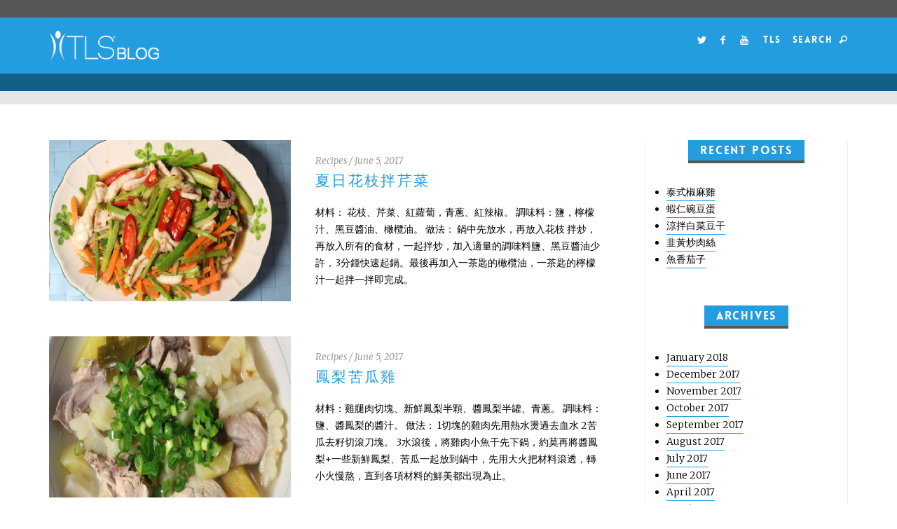

--- FILE ---
content_type: text/html; charset=UTF-8
request_url: https://twblog.tlsslim.com/2017/06/
body_size: 27361
content:
<!DOCTYPE html>
<html lang="en-US" prefix="og: http://ogp.me/ns#">
<head>
	<meta http-equiv="Content-Type" content="text/html;charset=UTF-8">   
	<meta name="description" content="Weight Loss Solution">
	<meta name="viewport" content="width=device-width, initial-scale=1.0, user-scalable=no">
		<title>June 2017 - TLSSlim</title>

<!-- This site is optimized with the Yoast SEO plugin v7.0.1 - https://yoast.com/wordpress/plugins/seo/ -->
<meta name="robots" content="noindex,follow"/>
<meta property="og:locale" content="en_US" />
<meta property="og:type" content="object" />
<meta property="og:title" content="June 2017 - TLSSlim" />
<meta property="og:url" content="https://twblog.tlsslim.com/2017/06/" />
<meta property="og:site_name" content="TLSSlim" />
<meta name="twitter:card" content="summary" />
<meta name="twitter:title" content="June 2017 - TLSSlim" />
<!-- / Yoast SEO plugin. -->

<link rel='dns-prefetch' href='//fonts.googleapis.com' />
<link rel='dns-prefetch' href='//s.w.org' />
<link rel="alternate" type="application/rss+xml" title="TLSSlim &raquo; Feed" href="https://twblog.tlsslim.com/feed/" />
<link rel="alternate" type="application/rss+xml" title="TLSSlim &raquo; Comments Feed" href="https://twblog.tlsslim.com/comments/feed/" />
		<script type="text/javascript">
			window._wpemojiSettings = {"baseUrl":"https:\/\/s.w.org\/images\/core\/emoji\/11\/72x72\/","ext":".png","svgUrl":"https:\/\/s.w.org\/images\/core\/emoji\/11\/svg\/","svgExt":".svg","source":{"concatemoji":"https:\/\/twblog.tlsslim.com\/wp-includes\/js\/wp-emoji-release.min.js?ver=4.9.26"}};
			!function(e,a,t){var n,r,o,i=a.createElement("canvas"),p=i.getContext&&i.getContext("2d");function s(e,t){var a=String.fromCharCode;p.clearRect(0,0,i.width,i.height),p.fillText(a.apply(this,e),0,0);e=i.toDataURL();return p.clearRect(0,0,i.width,i.height),p.fillText(a.apply(this,t),0,0),e===i.toDataURL()}function c(e){var t=a.createElement("script");t.src=e,t.defer=t.type="text/javascript",a.getElementsByTagName("head")[0].appendChild(t)}for(o=Array("flag","emoji"),t.supports={everything:!0,everythingExceptFlag:!0},r=0;r<o.length;r++)t.supports[o[r]]=function(e){if(!p||!p.fillText)return!1;switch(p.textBaseline="top",p.font="600 32px Arial",e){case"flag":return s([55356,56826,55356,56819],[55356,56826,8203,55356,56819])?!1:!s([55356,57332,56128,56423,56128,56418,56128,56421,56128,56430,56128,56423,56128,56447],[55356,57332,8203,56128,56423,8203,56128,56418,8203,56128,56421,8203,56128,56430,8203,56128,56423,8203,56128,56447]);case"emoji":return!s([55358,56760,9792,65039],[55358,56760,8203,9792,65039])}return!1}(o[r]),t.supports.everything=t.supports.everything&&t.supports[o[r]],"flag"!==o[r]&&(t.supports.everythingExceptFlag=t.supports.everythingExceptFlag&&t.supports[o[r]]);t.supports.everythingExceptFlag=t.supports.everythingExceptFlag&&!t.supports.flag,t.DOMReady=!1,t.readyCallback=function(){t.DOMReady=!0},t.supports.everything||(n=function(){t.readyCallback()},a.addEventListener?(a.addEventListener("DOMContentLoaded",n,!1),e.addEventListener("load",n,!1)):(e.attachEvent("onload",n),a.attachEvent("onreadystatechange",function(){"complete"===a.readyState&&t.readyCallback()})),(n=t.source||{}).concatemoji?c(n.concatemoji):n.wpemoji&&n.twemoji&&(c(n.twemoji),c(n.wpemoji)))}(window,document,window._wpemojiSettings);
		</script>
		<style type="text/css">
img.wp-smiley,
img.emoji {
	display: inline !important;
	border: none !important;
	box-shadow: none !important;
	height: 1em !important;
	width: 1em !important;
	margin: 0 .07em !important;
	vertical-align: -0.1em !important;
	background: none !important;
	padding: 0 !important;
}
</style>
<link rel='stylesheet' id='newstandard-fonts-css'  href='//fonts.googleapis.com/css?family=Six+Caps%7CMerriweather%3A400%2C400italic%2C300%2C300italic%2C700%2C700italic&#038;ver=1.0.0' type='text/css' media='all' />
<link rel='stylesheet' id='reset-css'  href='https://twblog.tlsslim.com/wp-content/themes/new-standard/css/reset.css?ver=all' type='text/css' media='all' />
<link rel='stylesheet' id='icons-css'  href='https://twblog.tlsslim.com/wp-content/themes/new-standard/css/standard-icons.css?ver=all' type='text/css' media='all' />
<link rel='stylesheet' id='default-css'  href='https://twblog.tlsslim.com/wp-content/themes/new-standard/style.css?ver=all' type='text/css' media='all' />
<script type='text/javascript' src='https://twblog.tlsslim.com/wp-includes/js/jquery/jquery.js?ver=1.12.4'></script>
<script type='text/javascript' src='https://twblog.tlsslim.com/wp-includes/js/jquery/jquery-migrate.min.js?ver=1.4.1'></script>
<script type='text/javascript' src='https://twblog.tlsslim.com/wp-content/themes/new-standard/js/jquery.fitvids.js?ver=4.9.26'></script>
<script type='text/javascript' src='https://twblog.tlsslim.com/wp-content/themes/new-standard/js/jquery.flexslider-min.js?ver=4.9.26'></script>
<link rel='https://api.w.org/' href='https://twblog.tlsslim.com/wp-json/' />
<link rel="EditURI" type="application/rsd+xml" title="RSD" href="https://twblog.tlsslim.com/xmlrpc.php?rsd" />
<link rel="wlwmanifest" type="application/wlwmanifest+xml" href="https://twblog.tlsslim.com/wp-includes/wlwmanifest.xml" /> 
<meta name="generator" content="WordPress 4.9.26" />
    <style type="text/css">

    	    	#slider {
    		margin-bottom: 70px;
    	}
    	@media screen and (max-width: 440px) {
    		#slider {
    			margin-bottom: 35px;
    		}
    	}
    	
    	
		
		a {
			color: 	#239ddf;
		}

		.required {
			color: #239ddf;
		}

		#content .entry abbr[title],
		#content .entry abbr[data-original-title] {
		  border-bottom-color: #239ddf;
		}

		.sidebar .tweets .meta a:hover {
		    color: #239ddf;
		}

		#footer .social a:hover {
			color: #239ddf;
		}

		.category-headline .category-hashtag {
    		color: #239ddf;
		}

		.more-link .more_divider {
			border-bottom-color:	#239ddf; 
		}

		#content .post .entry input[type=submit] {
			border-bottom-color:	#239ddf; 
		}

		#content .post .entry a {
			border-bottom-color:	#239ddf;
		}

		#content .post .post-meta a:hover {
			color: 	#239ddf;
		}

		#content .meta-wrap a:hover {
			color: 	#239ddf !important;
		}

		#content .post .meta-wrap .facebook-share:hover {
		    color: 	#239ddf;
		}

		.sidebar .post a {
			border-bottom-color:	#239ddf;
		}

		.sidebar input[type=submit] {
			border-bottom-color: #239ddf; 
		}

		.sidebar .social-icon:hover a {
			color: 	#239ddf; 
		}

		#content .post .entry .contact input[type=submit] {
			border-bottom-color: #239ddf;
		}

		#respond #submit {
			border-bottom-color: #239ddf;
		}

		#respond #submit:hover {
			color: 	#239ddf;
		}

		
					#content .sidebar .post .post-title h3.title {
				background-color: #239ddf;
			}
		
		.part .cover .overlay {
			opacity:  !important;
		}

		#slider .slide-overlay {
			opacity:  !important;
		}

		#header h1 a {
			color: #19739b !important;
		}

		::selection {
			background: #239ddf !important;
			color: #585555 !important;
		}
		
		::-moz-selection {
			background:  #239ddf !important;
			color: #585555 !important;
		}

		#header {
 width: 100%;
 height: 130px;
 position: relative;
 padding: 0 0 15px;
 background: #239ddf;
 /*margin-bottom: 30px;*/
 border-top: 25px solid #585555;
 border-bottom: 25px solid #145f88;
 box-shadow: 0 8px 0px 11px #e6e6e6;
}
#header h1{
 text-align: left;
 padding: 0;
 position: absolute;
 top: -9px;
 width: initial;
 z-index: 22;
}
#header h1 a{
   position: relative;
}
#header h1 a img {
 max-width: 204px;
 vertical-align: middle;
}
#header h1 a span{
    position: absolute;
    color: #fff;
    font-size: 20%;
    bottom: -16%;
    right: -1%;
    font-family: arial;
}
#header .header-menu li.menu-social .social-icon:hover a{
 color: #fff;
}
#header .header-menu li:hover,
#header .header-menu li:hover a{
 color: #fff;
}
#content .sidebar .post .post-title h3.title{
 color: #fff;
 border-bottom: 4px solid #585555;
}
#header .header-menu a, #header .header-menu, #header .header-menu li.menu-social:hover, #header .header-menu li.menu-social:hover a{
 color: #fff;
}
#content{
 padding-top: 70px;
}
.sidebar{
 border-left: 1px solid #efefef;
 border-bottom: 1px solid #efefef;
 border-right: 1px solid #efefef;
}
#respond #submit{
 padding: 10px;
 float: right;
 background: #145f88;
 color: #fff;
}
#respond #submit:hover {
 background: #0d405c;
 color: #fff;
 -webkit-transition: all 0.3s ease-in-out;
 transition: all 0.3s ease-in-out;
}
#header .sticky-liner.active{
 background-color: #239ddf;
}
#search-wrapper{
 background-color: #585555;
}
#header h1::before{
display: none;
}
#header .header-menu .mobile{
display: none;
}
#slider .slide-cover{
 background-color: #585555;
}
#slider .slide-overlay {
 opacity: 0 !important;
}
#content .meta-wrap a {
    color: #585555 !important;
}
#content .post .meta-wrap .facebook-share {
 color: #585555;
}
#pagination a{
 color: #585555;
}
@media only screen and (max-device-width: 780px) {
#header h1 a img {
    max-width: 150px;
}
#header h1{
 top: 0;
 width: initial;
}
#header h1 a {
    top: 0;
}
}
	</style>
</head>
<body class="archive date"> 
	<div id="fb-root"></div>
	<script>
	(function(d, s, id) {
	  var js, fjs = d.getElementsByTagName(s)[0];
	  if (d.getElementById(id)) return;
	  js = d.createElement(s); js.id = id;
	  js.src = "//connect.facebook.net/en_US/sdk.js#xfbml=1&version=v2.4";
	  fjs.parentNode.insertBefore(js, fjs);
	}(document, 'script', 'facebook-jssdk'));
	</script>
	<div id="search-wrapper">
		<div id="search">
			<form role="search" method="get" class="search-form" action="https://twblog.tlsslim.com/">
	<div class="liner">
		<input id="searchform" type="text" class="search-field" placeholder="Enter your search here." value="" name="s" title="Search" />
		<input type="submit" class="search-submit" value="Search" />
	</div>
</form>
					<div class="search-close close">
			</div>
		</div>
	</div>
	<div id="header">
				<div class="sticky-liner">
			<div class="header-menu liner">
				<div class="left desktop">
									</div>
				<div class="left mobile mobile-menu-selector">
					<i class="icon-menu-1"></i> Menu				</div>
				<ul class="right">
					<li class="menu-social">
						<div class="social-icon">
	<a href="https://twitter.com/tlsweightloss">
		<i class="icon-twitter">
		</i>
	</a>
</div>
<div class="social-icon">
	<a href="https://www.facebook.com/TLSWeightLoss/">
		<i class="icon-facebook">
		</i>
	</a>
</div>















<div class="social-icon">
	<a href="https://www.youtube.com/channel/UCW1eYF7lwbAM9uCtu4bmUOg">
		<i class="icon-youtube">
		</i>
	</a>
</div>





					</li>
					<li>
						<a href="https://www.tlsslim.com/">TLS</a>
					</li>
					<li class="menu-search search-activate">
						Search <i class="icon-search"></i>
					</li>
				</ul>
			</div>
		</div>
				<div class="liner">	
			<div class="header-menu">
				<div class="left desktop">
									</div>
				<div class="left mobile mobile-menu-selector">
					<i class="icon-menu"></i>				</div>
				<ul class="right">
					<li class="menu-social">
						<div class="social-icon">
	<a href="https://twitter.com/tlsweightloss">
		<i class="icon-twitter">
		</i>
	</a>
</div>
<div class="social-icon">
	<a href="https://www.facebook.com/TLSWeightLoss/">
		<i class="icon-facebook">
		</i>
	</a>
</div>















<div class="social-icon">
	<a href="https://www.youtube.com/channel/UCW1eYF7lwbAM9uCtu4bmUOg">
		<i class="icon-youtube">
		</i>
	</a>
</div>





					</li>
					<li>
						<a href="https://www.tlsslim.com/">TLS</a>
					</li>
					<li class="menu-search search-activate">
						Search <i class="icon-search"></i>
					</li>
				</ul>
			</div>
			<h1 class="blog title">
				<a href="https://twblog.tlsslim.com/">
											<img src="https://twblog.tlsslim.com/wp-content/uploads/2018/07/tls-blog-ssl-logo.png" class="header-logo"  >
											<!--<span>blog</span>-->
				</a>
			</h1>
		</div>
		<div class="mobile-menu">
			<div class="menu"><ul>
<li class="page_item page-item-2369"><a href="https://twblog.tlsslim.com/privacy-policy/">Privacy Policy</a></li>
<li class="page_item page-item-2367"><a href="https://twblog.tlsslim.com/terms-of-use/">Terms of Use</a></li>
</ul></div>
			<div class="mobile-menu-close close">
			</div>
		</div>
	</div>
<div id="content" class="sidebar-enabled"> <!-- Begin Content -->
<div class="liner"> <!-- Begin Liner -->
	<div id="posts"> <!-- Begin Posts -->
			<div class="container content clearfix permalink">
			<div class="permalink-inside">
				<div id="post-2594" class="list-post standard-post post post-2594 type-post status-publish format-standard has-post-thumbnail hentry category-recipes">
		<div class="feature">
		<a href="https://twblog.tlsslim.com/2017/06/%e5%a4%8f%e6%97%a5%e8%8a%b1%e6%9e%9d%e6%8b%8c%e8%8a%b9%e8%8f%9c/">
			<img width="345" height="230" src="https://twblog.tlsslim.com/wp-content/uploads/2017/06/receipe3夏日花枝拌芹菜resize-345x230.png" class="attachment-newstandard-list size-newstandard-list wp-post-image" alt="" />		</a>
	</div>
	<div class="list-post-outside">
		<div class="list-post-inside">
						<div class="post-meta">
				
								<span class="category">
					<a href="https://twblog.tlsslim.com/category/recipes/" title="View all posts in Recipes" >Recipes</a> 				</span>
				<span class="divider">
					/
				</span>
								
				<span class="date">
					<a href="https://twblog.tlsslim.com/2017/06/%e5%a4%8f%e6%97%a5%e8%8a%b1%e6%9e%9d%e6%8b%8c%e8%8a%b9%e8%8f%9c/">
						June 5, 2017					</a>
				</span>
			</div>
			<div class="post-title">
				
					<h3 class="title">
						<a href="https://twblog.tlsslim.com/2017/06/%e5%a4%8f%e6%97%a5%e8%8a%b1%e6%9e%9d%e6%8b%8c%e8%8a%b9%e8%8f%9c/">夏日花枝拌芹菜</a>
					</h3>			</div>
									<div class="entry">	
				<p>材料： 花枝、芹菜、紅蘿蔔，青蔥、紅辣椒。 調味料：鹽，檸檬汁、黑豆醬油、橄欖油。 做法： 鍋中先放水，再放入花枝 拌炒，再放入所有的食材，一起拌炒，加入適量的調味料鹽、黑豆醬油少許，3分鍾快速起鍋。最後再加入一茶匙的橄欖油，一茶匙的檸檬汁一起拌一拌即完成。</p>
			</div>
						</div>
</div>
</div><div id="post-2591" class="list-post standard-post post post-2591 type-post status-publish format-standard has-post-thumbnail hentry category-recipes">
		<div class="feature">
		<a href="https://twblog.tlsslim.com/2017/06/%e9%b3%b3%e6%a2%a8%e8%8b%a6%e7%93%9c%e9%9b%9e/">
			<img width="345" height="230" src="https://twblog.tlsslim.com/wp-content/uploads/2017/06/receipe2鳳梨苦瓜雞resize-345x230.png" class="attachment-newstandard-list size-newstandard-list wp-post-image" alt="" />		</a>
	</div>
	<div class="list-post-outside">
		<div class="list-post-inside">
						<div class="post-meta">
				
								<span class="category">
					<a href="https://twblog.tlsslim.com/category/recipes/" title="View all posts in Recipes" >Recipes</a> 				</span>
				<span class="divider">
					/
				</span>
								
				<span class="date">
					<a href="https://twblog.tlsslim.com/2017/06/%e9%b3%b3%e6%a2%a8%e8%8b%a6%e7%93%9c%e9%9b%9e/">
						June 5, 2017					</a>
				</span>
			</div>
			<div class="post-title">
				
					<h3 class="title">
						<a href="https://twblog.tlsslim.com/2017/06/%e9%b3%b3%e6%a2%a8%e8%8b%a6%e7%93%9c%e9%9b%9e/">鳳梨苦瓜雞</a>
					</h3>			</div>
									<div class="entry">	
				<p>材料：雞腿肉切塊、新鮮鳳梨半顆、醬鳳梨半罐、青蔥。 調味料：鹽、醬鳳梨的醬汁。 做法： 1切塊的雞肉先用熱水燙過去血水 2苦瓜去籽切滾刀塊。 3水滾後，將雞肉小魚干先下鍋，約莫再將醬鳳梨+一些新鮮鳳梨、苦瓜一起放到鍋中，先用大火把材料滾透，轉小火慢熬，直到各項材料的鮮美都出現為止。</p>
			</div>
						</div>
</div>
</div><div id="post-2588" class="list-post standard-post post post-2588 type-post status-publish format-standard has-post-thumbnail hentry category-recipes">
		<div class="feature">
		<a href="https://twblog.tlsslim.com/2017/06/%e7%b5%b2%e7%93%9c%e8%be%a6%e8%94%a5%e8%8a%b1%e8%9b%8b-2/">
			<img width="345" height="230" src="https://twblog.tlsslim.com/wp-content/uploads/2017/06/recipe1絲瓜拌蔥花蛋resize-345x230.png" class="attachment-newstandard-list size-newstandard-list wp-post-image" alt="" />		</a>
	</div>
	<div class="list-post-outside">
		<div class="list-post-inside">
						<div class="post-meta">
				
								<span class="category">
					<a href="https://twblog.tlsslim.com/category/recipes/" title="View all posts in Recipes" >Recipes</a> 				</span>
				<span class="divider">
					/
				</span>
								
				<span class="date">
					<a href="https://twblog.tlsslim.com/2017/06/%e7%b5%b2%e7%93%9c%e8%be%a6%e8%94%a5%e8%8a%b1%e8%9b%8b-2/">
						June 5, 2017					</a>
				</span>
			</div>
			<div class="post-title">
				
					<h3 class="title">
						<a href="https://twblog.tlsslim.com/2017/06/%e7%b5%b2%e7%93%9c%e8%be%a6%e8%94%a5%e8%8a%b1%e8%9b%8b-2/">絲瓜辦蔥花蛋</a>
					</h3>			</div>
									<div class="entry">	
				<p>材料：絲瓜、紅蘿蔔、青蔥、薑絲、雞蛋。 調味料：鹽。 作法: 先放水滾再放紅蘿蔔、薑絲、燒煮之後再加入絲瓜、最後放入蔥花加蛋。加入少許的鹽調味就完成這道美味的料理。</p>
			</div>
						</div>
</div>
</div>			</div>
		</div>
			</div> <!-- End Posts -->
<div class="sidebar">
			<div class="post post-sidebar">		<div class="post-title"><h3 class="title">Recent Posts</h3></div>		<ul>
											<li>
					<a href="https://twblog.tlsslim.com/2018/01/%e6%b3%b0%e5%bc%8f%e6%a4%92%e9%ba%bb%e9%9b%9e/">泰式椒麻雞</a>
									</li>
											<li>
					<a href="https://twblog.tlsslim.com/2018/01/%e8%9d%a6%e4%bb%81%e7%a2%97%e8%b1%86%e8%9b%8b/">蝦仁碗豆蛋</a>
									</li>
											<li>
					<a href="https://twblog.tlsslim.com/2018/01/%e6%b6%bc%e6%8b%8c%e7%99%bd%e8%8f%9c%e8%b1%86%e5%b9%b2/">涼拌白菜豆干</a>
									</li>
											<li>
					<a href="https://twblog.tlsslim.com/2017/12/%e9%9f%ad%e9%bb%83%e7%82%92%e8%82%89%e7%b5%b2/">韭黃炒肉絲</a>
									</li>
											<li>
					<a href="https://twblog.tlsslim.com/2017/12/%e9%ad%9a%e9%a6%99%e8%8c%84%e5%ad%90/">魚香茄子</a>
									</li>
					</ul>
		</div><div class="post post-sidebar"><div class="post-title"><h3 class="title">Archives</h3></div>		<ul>
			<li><a href='https://twblog.tlsslim.com/2018/01/'>January 2018</a></li>
	<li><a href='https://twblog.tlsslim.com/2017/12/'>December 2017</a></li>
	<li><a href='https://twblog.tlsslim.com/2017/11/'>November 2017</a></li>
	<li><a href='https://twblog.tlsslim.com/2017/10/'>October 2017</a></li>
	<li><a href='https://twblog.tlsslim.com/2017/09/'>September 2017</a></li>
	<li><a href='https://twblog.tlsslim.com/2017/08/'>August 2017</a></li>
	<li><a href='https://twblog.tlsslim.com/2017/07/'>July 2017</a></li>
	<li><a href='https://twblog.tlsslim.com/2017/06/'>June 2017</a></li>
	<li><a href='https://twblog.tlsslim.com/2017/04/'>April 2017</a></li>
	<li><a href='https://twblog.tlsslim.com/2016/10/'>October 2016</a></li>
	<li><a href='https://twblog.tlsslim.com/2016/09/'>September 2016</a></li>
	<li><a href='https://twblog.tlsslim.com/2016/08/'>August 2016</a></li>
	<li><a href='https://twblog.tlsslim.com/2016/07/'>July 2016</a></li>
	<li><a href='https://twblog.tlsslim.com/2016/06/'>June 2016</a></li>
	<li><a href='https://twblog.tlsslim.com/2016/05/'>May 2016</a></li>
	<li><a href='https://twblog.tlsslim.com/2016/04/'>April 2016</a></li>
	<li><a href='https://twblog.tlsslim.com/2016/03/'>March 2016</a></li>
	<li><a href='https://twblog.tlsslim.com/2016/02/'>February 2016</a></li>
	<li><a href='https://twblog.tlsslim.com/2016/01/'>January 2016</a></li>
	<li><a href='https://twblog.tlsslim.com/2015/12/'>December 2015</a></li>
	<li><a href='https://twblog.tlsslim.com/2015/11/'>November 2015</a></li>
	<li><a href='https://twblog.tlsslim.com/2015/10/'>October 2015</a></li>
	<li><a href='https://twblog.tlsslim.com/2015/09/'>September 2015</a></li>
	<li><a href='https://twblog.tlsslim.com/2015/08/'>August 2015</a></li>
	<li><a href='https://twblog.tlsslim.com/2015/07/'>July 2015</a></li>
	<li><a href='https://twblog.tlsslim.com/2015/06/'>June 2015</a></li>
	<li><a href='https://twblog.tlsslim.com/2015/05/'>May 2015</a></li>
	<li><a href='https://twblog.tlsslim.com/2015/04/'>April 2015</a></li>
	<li><a href='https://twblog.tlsslim.com/2015/03/'>March 2015</a></li>
	<li><a href='https://twblog.tlsslim.com/2015/02/'>February 2015</a></li>
	<li><a href='https://twblog.tlsslim.com/2015/01/'>January 2015</a></li>
	<li><a href='https://twblog.tlsslim.com/2014/12/'>December 2014</a></li>
	<li><a href='https://twblog.tlsslim.com/2014/11/'>November 2014</a></li>
	<li><a href='https://twblog.tlsslim.com/2014/10/'>October 2014</a></li>
	<li><a href='https://twblog.tlsslim.com/2014/09/'>September 2014</a></li>
	<li><a href='https://twblog.tlsslim.com/2014/08/'>August 2014</a></li>
	<li><a href='https://twblog.tlsslim.com/2014/07/'>July 2014</a></li>
	<li><a href='https://twblog.tlsslim.com/2014/06/'>June 2014</a></li>
	<li><a href='https://twblog.tlsslim.com/2014/05/'>May 2014</a></li>
	<li><a href='https://twblog.tlsslim.com/2014/04/'>April 2014</a></li>
	<li><a href='https://twblog.tlsslim.com/2014/03/'>March 2014</a></li>
	<li><a href='https://twblog.tlsslim.com/2014/02/'>February 2014</a></li>
	<li><a href='https://twblog.tlsslim.com/2014/01/'>January 2014</a></li>
	<li><a href='https://twblog.tlsslim.com/2013/12/'>December 2013</a></li>
	<li><a href='https://twblog.tlsslim.com/2013/11/'>November 2013</a></li>
	<li><a href='https://twblog.tlsslim.com/2013/10/'>October 2013</a></li>
	<li><a href='https://twblog.tlsslim.com/2013/09/'>September 2013</a></li>
	<li><a href='https://twblog.tlsslim.com/2013/08/'>August 2013</a></li>
	<li><a href='https://twblog.tlsslim.com/2013/07/'>July 2013</a></li>
	<li><a href='https://twblog.tlsslim.com/2013/06/'>June 2013</a></li>
	<li><a href='https://twblog.tlsslim.com/2013/04/'>April 2013</a></li>
	<li><a href='https://twblog.tlsslim.com/2013/02/'>February 2013</a></li>
	<li><a href='https://twblog.tlsslim.com/2013/01/'>January 2013</a></li>
	<li><a href='https://twblog.tlsslim.com/2012/12/'>December 2012</a></li>
	<li><a href='https://twblog.tlsslim.com/2012/10/'>October 2012</a></li>
	<li><a href='https://twblog.tlsslim.com/2012/09/'>September 2012</a></li>
	<li><a href='https://twblog.tlsslim.com/2012/08/'>August 2012</a></li>
	<li><a href='https://twblog.tlsslim.com/2012/07/'>July 2012</a></li>
	<li><a href='https://twblog.tlsslim.com/2012/06/'>June 2012</a></li>
	<li><a href='https://twblog.tlsslim.com/2012/05/'>May 2012</a></li>
	<li><a href='https://twblog.tlsslim.com/2012/04/'>April 2012</a></li>
	<li><a href='https://twblog.tlsslim.com/2012/03/'>March 2012</a></li>
	<li><a href='https://twblog.tlsslim.com/2012/02/'>February 2012</a></li>
	<li><a href='https://twblog.tlsslim.com/2012/01/'>January 2012</a></li>
	<li><a href='https://twblog.tlsslim.com/2011/12/'>December 2011</a></li>
	<li><a href='https://twblog.tlsslim.com/2011/11/'>November 2011</a></li>
	<li><a href='https://twblog.tlsslim.com/2011/10/'>October 2011</a></li>
	<li><a href='https://twblog.tlsslim.com/2011/08/'>August 2011</a></li>
		</ul>
		</div><div class="post post-sidebar"><div class="post-title"><h3 class="title">Categories</h3></div>		<ul>
	<li class="cat-item cat-item-8"><a href="https://twblog.tlsslim.com/category/21-daychallenge/" >21-Day Challenge</a>
</li>
	<li class="cat-item cat-item-7"><a href="https://twblog.tlsslim.com/category/fitness/" >Fitness</a>
</li>
	<li class="cat-item cat-item-13"><a href="https://twblog.tlsslim.com/category/food-facts/" >Food Facts</a>
</li>
	<li class="cat-item cat-item-11"><a href="https://twblog.tlsslim.com/category/heart-health/" >Heart Health</a>
</li>
	<li class="cat-item cat-item-17"><a href="https://twblog.tlsslim.com/category/holiday-tips/" >Holiday Tips</a>
</li>
	<li class="cat-item cat-item-14"><a href="https://twblog.tlsslim.com/category/ingredient-facts/" >Ingredient Facts</a>
</li>
	<li class="cat-item cat-item-6"><a href="https://twblog.tlsslim.com/category/lifestyle/" >Lifestyle</a>
</li>
	<li class="cat-item cat-item-9"><a href="https://twblog.tlsslim.com/category/promotions/" >Promotions</a>
</li>
	<li class="cat-item cat-item-3"><a href="https://twblog.tlsslim.com/category/recipes/" >Recipes</a>
</li>
	<li class="cat-item cat-item-4"><a href="https://twblog.tlsslim.com/category/reasearch/" >Research</a>
</li>
	<li class="cat-item cat-item-12"><a href="https://twblog.tlsslim.com/category/sleep-support/" >Sleep Support</a>
</li>
	<li class="cat-item cat-item-10"><a href="https://twblog.tlsslim.com/category/stress-support/" >Stress Support</a>
</li>
	<li class="cat-item cat-item-5"><a href="https://twblog.tlsslim.com/category/testimonials/" >Testimonials</a>
</li>
	<li class="cat-item cat-item-16"><a href="https://twblog.tlsslim.com/category/tls-basics/" >TLS Basics</a>
</li>
	<li class="cat-item cat-item-15"><a href="https://twblog.tlsslim.com/category/tls-tips/" >TLS Tips</a>
</li>
	<li class="cat-item cat-item-1"><a href="https://twblog.tlsslim.com/category/uncategorized/" >Uncategorized</a>
</li>
	<li class="cat-item cat-item-2"><a href="https://twblog.tlsslim.com/category/weight-loss/" >Weight Loss</a>
</li>
	<li class="cat-item cat-item-18"><a href="https://twblog.tlsslim.com/category/workout-playlists/" >Workout Playlists</a>
</li>
		</ul>
</div><div class="post post-sidebar"><div class="post-title"><h3 class="title">Legal</h3></div>		<ul>
			<li class="page_item page-item-2369"><a href="https://twblog.tlsslim.com/privacy-policy/">Privacy Policy</a></li>
<li class="page_item page-item-2367"><a href="https://twblog.tlsslim.com/terms-of-use/">Terms of Use</a></li>
		</ul>
		</div></div>
</div> <!-- End Liner -->
</div> <!-- End Content -->
	<div id="footer">
				<div class="social">
			<div class="social-icon">
	<a href="https://twitter.com/tlsweightloss">
		<i class="icon-twitter">
		</i>
	</a>
</div>
<div class="social-icon">
	<a href="https://www.facebook.com/TLSWeightLoss/">
		<i class="icon-facebook">
		</i>
	</a>
</div>















<div class="social-icon">
	<a href="https://www.youtube.com/channel/UCW1eYF7lwbAM9uCtu4bmUOg">
		<i class="icon-youtube">
		</i>
	</a>
</div>





		</div>
			<div class="copyright">
                                                &copy;2006 - 2026 Market America, Inc. or its affiliates.
                        <br/>All other designated trademarks, copyrights, and brands are the property of their respective owners.
                </div>
</div>
	<script type='text/javascript' src='https://twblog.tlsslim.com/wp-content/themes/new-standard/js/retina.js?ver=4.9.26'></script>
<script type='text/javascript' src='https://twblog.tlsslim.com/wp-content/themes/new-standard/js/footer.js?ver=4.9.26'></script>
<script type='text/javascript' src='https://twblog.tlsslim.com/wp-content/themes/new-standard/js/sticky.js?ver=4.9.26'></script>
<script type='text/javascript' src='https://twblog.tlsslim.com/wp-includes/js/wp-embed.min.js?ver=4.9.26'></script>
</body>
</html>


--- FILE ---
content_type: text/css
request_url: https://twblog.tlsslim.com/wp-content/themes/new-standard/style.css?ver=all
body_size: 54475
content:
/*-------------------------------------------------------------------------
Theme Name: New Standard
Theme URI: http://themeforest.net/user/getthemed?ref=getthemed
Description: Premium responsive and modern theme. Created by Get Themed for Themeforest.
Version: 1.1.1
License: GNU General Public License
License URI: http://themeforest.net/wiki/support/legal-terms/licensing-terms/
Author: Get Themed
Author URI: http://getthemed.com
Tags: responsive-layout

--------------------------------------------------------------------------*/
html {
  box-sizing: border-box;
}

*, *:before, *:after {
  box-sizing: inherit;
}

sup, sub {
	position: relative;
	vertical-align: baseline;
	font-size: 75%;
	line-height: 0;
}

sup {
	top: -0.5em;
}
sub {
	bottom: -0.25em;
}

iframe, embed, object {	
	max-width: 100%;
}

pre {
	margin: 0 0 20px 0;
	padding: 25px;
	background-color: #000;
	color: white;
	word-wrap: break-word;
}

pre a {
	color: white;
}

address {
	margin: 0 0 20px 0;
}

cite {
	font-style: italic;
}

code {
	padding: 2.5px;
	background-color: #000;
	color: white;
	word-wrap: break-word;
	word-wrap: break-word;
}

code a {
	color: white;
}

kbd {
	font-family: monospace;
}

select {
	max-width: 100%;
}

.wp-caption-text {
	margin-top: 10px !important;
	text-align: center;
	font-size: 12px;
}

.wp-caption {
	margin-top: 10px !important;
	text-align: center;
	font-size: 12px;
}

.wp-caption a {
	padding-bottom: 0 !important;
	border-bottom: none !important;
}

.wp-caption .wp-caption-text a {
	border-bottom: 1px solid #f1c40f !important; 
	padding-bottom: 3px !important;
}

::selection {
	background: #000;
	color: #ffffff;
}

::-moz-selection {
	background:  #000;
	color: #ffffff;
}

.alignright {
	float: right;
	margin: 10px 0 10px 20px;
}

.alignleft {
	float: left;
	margin: 10px 20px 10px 0;
}

.alignnone {
	margin: 0px 0;
}

.aligncenter {
	display: block;
	float: none;
	margin: 20px 0;
	margin-right: auto;
	margin-left: auto;
}

.required {
	color: #f1c40f;
}

.sticky {
	float: left;
}

.gallery-caption {
}

.bypostauthor {
}

.fb-page blockquote {
	border-left: none !important;
}

.more-link {
	color: #000 !important;
	width: 100%;
	float: left;
	text-align: center;
	padding-bottom: 20px !important;
	border-bottom: none !important;
}

.more-link .more_divider {
	border-bottom: 1px solid #f1c40f; 
	padding-bottom: 3px;
}

.more-link:hover {
	color: #222 !important;
}

@font-face {
	font-family:"Lovelo-Black";
	src:url("font/Lovelo/Lovelo_Black.eot?") format("eot"), url("font/Lovelo/Lovelo_Black.woff") format("woff"), url("font/Lovelo/Lovelo_Black.ttf") format("truetype"),url("font/Lovelo/Lovelo_Black.svg#Lovelo-Black") format("svg");
	font-weight:normal;
	font-style:normal;
}

body {
	-webkit-font-smoothing: antialiased;
	-moz-osx-font-smoothing: grayscale;
	/* If change color, also change for text area + inputs */
	color: #000;
	font-family: "Merriweather", "Georgia", "Helvetica";
	font-size: 14px;
	line-height: 24px;
	font-weight: 300;
	background-color: #fff;
}

.permalink-inside {
	font-size: 0;
}

.permalink-inside .post {
	font-size: 14px;
}

body.admin-bar #header .sticky-liner.active {
	top: 32px;
}

body.admin-bar #search-wrapper {
	top: 32px !important;
}

body.search-active.admin-bar .sticky-liner {
	top: 107px !important;
}

.rsswidget {
	padding-bottom: 0 !important;
}

.rsswidget img {
	margin-bottom: 0 !important;
	vertical-align: middle !important;
}

a {
	text-decoration: none;
	color: #f1c40f;
}

.liner {
	width: 1140px;
	margin: 0 auto;
	position: relative;
	max-width: 100%;
}

#header {
	width: 100%;
	position: relative;
	padding: 20px 0 60px;
}

#header h1 {
	width: 100%;
	text-align: center;
	font-family: 'Six Caps';
	font-size: 88px;
	line-height: 88px;
	padding-top: 10px;
	color: #333;
	text-transform: uppercase;
	display: inline-block;
}

#header h1 a {
	color: #333;
}

#header h1 img {
	max-width: 100%;
}

#header .sticky-liner {
	width: 100%;
	height: 60px;
	z-index: 9;
	display: none;
	position: relative;
}

#header .sticky-liner.active {
	position: fixed;
	display: block;
	top: 0;
	background-color: rgba(0,0,0,.94);
}

#header .sticky-liner .header-menu a, #header .sticky-liner .header-menu, #header .sticky-liner .header-menu i, #header .sticky-liner .header-menu li > a:after, #header .sticky-liner .header-menu li:hover {
	color: #fff !important;
}

#header .header-menu {
	font-family: 'Lovelo-Black';
	color: #7B7B7B;
	font-size: 13px;
	padding-bottom: 20px;
	max-width: 100%;
	height: 60px;
	margin: 0 auto;
	text-transform: uppercase;
    letter-spacing: 0.14em;
   	position: relative;
	z-index: 9;
	padding-top: 20px;
}

#header .header-menu a {
	color: #7B7B7B;
}

#header .header-menu .mobile {
	display: none;
}

body.mobile-menu-active {
	overflow: hidden;
}

#header .mobile-menu {
	display: none !important;
	width: 100%;
	background-color: #222;
	position: fixed;
	overflow: scroll;
	height: 100%;
	left: 0;
	overflow-x: hidden;
	top: 0px;
	font-family: 'Lovelo-Black';
	color: #fff;
	font-size: 13px;
	letter-spacing: 0.14em;
	z-index: 9999999;
}

#header .mobile-menu.active {
	display: block !important;
}

#header .mobile-menu ul {
	width: 100%;
	list-style: none;
	padding-left: 10px;
}

#header .mobile-menu ul ul {
	border-left: #111 solid 3px;
	padding-left: 10px;
	margin-left: 20px;
}

#header .mobile-menu li {
    width: 100%;
}

#header .mobile-menu li a {
    width: 100%;
}

#header .mobile-menu .close {
	width: 36px;
	height: 36px;
	position: absolute;
	right: 1em;
	z-index: 12;
	top: 17px;
	overflow: hidden;
	text-indent: 100%;
	cursor: pointer;
	pointer-events: none;
	-webkit-transform: scale3d(0,0,1);
	transform: scale3d(0,0,1);
	opacity: 1;
	pointer-events: auto;
	-webkit-transform: scale3d(1,1,1);
	transform: scale3d(1,1,1);
	-webkit-transition: opacity 0.3s, -webkit-transform 0.3s;
	transition: opacity 0.3s, transform 0.3s;
	-webkit-transition-delay: 0.5s;
	transition-delay: 0.5s;
}

#header .mobile-menu .close::before,
#header .mobile-menu .close::after {
	content: '';
	position: absolute;
	width: 2px;
	height: 100%;
	top: 0;
	left: 50%;
	border-radius: 3px;
	opacity: .85;
	background: #fff;
}

#header .mobile-menu .close::before {
	-webkit-transform: rotate(45deg);
	transform: rotate(45deg);
}

#header .mobile-menu .close::after {
	-webkit-transform: rotate(-45deg);
	transform: rotate(-45deg);
}

.mobile-menu a {
	padding: 13px 18px;
    background-color: #222;
    color: #fff !important;
    display: block;
    height: inherit;
}

#header .header-menu .mobile-menu-selector {
	cursor: pointer;
	position: relative;
}

#header .header-menu .mobile-menu-selector:hover {
	color: #222;
}

#header .sticky-liner .header-menu .mobile-menu-selector:hover {
	color: #fff;
}

#header .header-menu .left {
	float: left;
}

#header .header-menu .right {
	float: right;
	display: block;
}

#header .header-menu ul {
	margin: 0;
	padding: 0;
	float: left;
}

#header .header-menu li {
	margin: 0;
	padding: 0;
	list-style: none;
	float: left;
	margin-right: 16px;
}

#header .header-menu .right li:last-child {
	margin-right: 0px;
}

#header .header-menu li:hover {
	color: #222;
}

#header .header-menu li:hover a {
	color: #222;
}

#header .header-menu li.current_page_item {
	color: #222;
}

#header .header-menu li.current_page_item a {
	color: #222;
}

#header .header-menu li.menu-search {
	cursor: pointer;
}

#header .header-menu li {
	display: block;
	float: left;
	min-height: 50px;
	position: relative;
}

#header .header-menu li li {
    display: block;
    float: left;
    min-height: 50px; 
    position: relative;
}

#header .header-menu li li a {
    display: block;
    min-height: 50px;
    padding: 0 15px;
}

 #header .header-menu li li a:hover {
    color: #fff;
    background: #444;
}

#header .header-menu ul ul { 
    display: none;
    position: absolute;
    top: 40px; 
}

#header .header-menu ul ul li { 
    float: none;
    width: 230px; 
}

#header .header-menu ul ul li a { 
    padding: 13px 18px; 
    background-color: #222;
    color: #fff !important;
}

#header .header-menu ul li:hover > ul {
    display: block; 
}

#header .header-menu ul ul li ul {
    left: 230px; 
    top: 0; 
}

#header .header-menu li > a:after {
    color: #444;
    content: '\e80c';
    font-size: 10px;
	font-family: "standard";
	font-style: normal;
	font-weight: normal;
	speak: none;
	display: inline-block;
	text-decoration: inherit;
	width: 1em;
	margin-right: .2em;
	text-align: center;
	font-variant: normal;
	text-transform: none;
	line-height: 1em;
	margin-left: .4em;
}

#header .header-menu li > a:only-child:after {
    content: '';
    display: none;
}

#header .header-menu li li > a:after {
    color: #fff;
    content: '\e805';
    float: right;
	font-family: "standard";
	font-style: normal;
	font-weight: normal;
	speak: none;
	display: block;
	text-decoration: inherit;
	width: 1em;
	margin-right: .2em;
	text-align: center;
	font-variant: normal;
	text-transform: none;
	margin-left: .4em;
	line-height: 22px;
    margin-left: .4em;
    min-height: 50px;
}

#header .header-menu li li > a:only-child:after {
    content: '';
    display: none;
}

#header .header-menu .social-icon {
	float: left;
	margin-left: 11px;
	font-size: 14px;
}

#header .header-menu li.menu-social:hover {
    color: #7B7B7B;
}

#header .header-menu li.menu-social:hover a {
    color: #7B7B7B;
}

#header .header-menu li.menu-social .social-icon:hover {
    color: #000;
}

#header .header-menu li.menu-social .social-icon:hover  a {
    color: #000;
}

/* BEGIN: Search */

body {
	transition: all .35s ease-in-out;
	-moz-transition: all .35s ease-in-out;
	-webkit-transition: all .35s ease-in-out;
}

body.search-active {
	padding-top: 75px;
}

.sticky-liner {
	transition: all .35s ease-in-out;
	-moz-transition: all .35s ease-in-out;
	-webkit-transition: all .35s ease-in-out;
}

body.search-active .sticky-liner {
	top: 75px !important;
}

#search-wrapper {
	height: 0;
	background-color: #222;
	width: 100%;
	position: fixed;
	top: 0;
	z-index: 10;
	overflow: hidden;
 	transition: all .35s ease-in-out;
	-moz-transition: all .35s ease-in-out;
	-webkit-transition: all .35s ease-in-out;
}

#search-wrapper.show {
	height: 75px;
}

#search-wrapper #search {
	width: 1140px;
	max-width: 100%;
	margin: 0 auto;
	height: 75px;
	position: relative;
}

#search-wrapper #search input {
	font-size: 42px;
	font-family: 'Lovelo-Black', sans-serif;
	width: 100%;
	color: #fff;
	letter-spacing: 0.11em;
	margin-left: -7px;
	outline: none;
	height: 75px;
	position: relative;
	background-color: transparent;
	border: none !important;
	transition: none;
	-moz-transition: none;
	-webkit-transition: none;
	-o-transition: none;
	box-shadow: none!important;
	-moz-box-shadow: none!important;
	-webkit-box-shadow: none!important;
	-o-box-shadow: none!important;
	text-transform: uppercase;
}

#search-wrapper .close {
	width: 36px;
	height: 36px;
	position: absolute;
	right: 1em;
	top: 17px;
	overflow: hidden;
	text-indent: 100%;
	cursor: pointer;
	pointer-events: none;
	-webkit-transform: scale3d(0,0,1);
	transform: scale3d(0,0,1);
	opacity: 1;
	pointer-events: auto;
	-webkit-transform: scale3d(1,1,1);
	transform: scale3d(1,1,1);
	-webkit-transition: opacity 0.3s, -webkit-transform 0.3s;
	transition: opacity 0.3s, transform 0.3s;
	-webkit-transition-delay: 0.5s;
	transition-delay: 0.5s;
}

#search-wrapper .close::before,
#search-wrapper .close::after {
	content: '';
	position: absolute;
	width: 2px;
	height: 100%;
	top: 0;
	left: 50%;
	border-radius: 3px;
	opacity: .85;
	background: #fff;
}

#search-wrapper .close::before {
	-webkit-transform: rotate(45deg);
	transform: rotate(45deg);
}

#search-wrapper .close::after {
	-webkit-transform: rotate(-45deg);
	transform: rotate(-45deg);
}

#search ::-webkit-input-placeholder {
	color: #fff;
}

#search :-moz-placeholder { 
	color: #fff;
}

#search ::-moz-placeholder {
	color: #fff;
}

#search :-ms-input-placeholder { 
	color: #fff;
}

#search-wrapper .screen-reader-text {
    clip: rect(1px, 1px, 1px, 1px);
    position: absolute;
}

#search-wrapper .search-submit {
    display: none;
}

/* END: Search */

#slider {
	position: relative;
	width: 100%;
	vertical-align: middle;
	height: 450px;
	background-color: #111;
	overflow: hidden;
}

#slider .slide-overlay {
	position: absolute;
	width: 100%;
	height: 100%;
	z-index: 0;
	left: 0;
	top: 0;
	background-color: #000;
	opacity: 0;
}

#slider .slide-cover {
	position: absolute;
	background-color: #222;
	width: 100%;
	height: 100%;
	left: 0;
	top: 0;
	z-index: 0;
	background-size: cover;
	background-repeat: no-repeat;
    background-position: center;
}

#slider .slider, #slider .slider .slide {
    height: 450px;
}

#slider .slider .slide {
    position: relative;
}

#slider .slider  {
	width: 100%;
}

#slider .slide-meta {
	margin-bottom: 24px;
    text-align: center;
    float: left;
    width: 100%;
    color: #fff;
    font-style: italic;
    font-weight: 500;
    font-size: 14px;
}

#slider .slide-meta a {
    color: #fff;
}

#slider .slide-more {
	margin-top: 24px;
    text-align: center;
    display: inline-block;
    color: #fff;
    font-style: italic;
    font-weight: 500;
    font-size: 14px;
}

#slider .slide-more a {
	color: #fff;
	display: block;
	-moz-transition: background 0.3s ease-in-out;
	-ms-transition: background 0.3s ease-in-out;
	-webkit-transition: background 0.3s ease-in-out;
	-o-transition: background 0.3s ease-in-out;
	padding: 1px 10px;
    border-radius: 3px;
}


#slider .slide-more:hover a:hover {
	color: #000;
	background-color: #fff;
}

#slider .slide-title h3 {
	font-family: 'Lovelo-Black';
    text-transform: uppercase;
    font-size: 36px;
    line-height: 36px;
    letter-spacing: 0.11em;
    color: #fff;
}

#slider .slide-title h3 a {
    color: #fff;
}

#slider .slide .slide-outside {
	display: table;
	position: absolute;
	width: 100%;
	height: 100%;
	left: 0;
	top: 0;
}

#slider .slide .slide-inside {
	display: table-cell;
	text-align: center;
	position: relative;
	width: 100%;
	padding: 0 10%;
	vertical-align: middle;
}

#slider .slide-title {
	position: relative;
	z-index: 6;
}

#slider .slide-meta {
	position: relative;
	z-index: 7;
}

#slider li, #slider ul {
	list-style: none;
	float: none;
	margin: 0;
	padding: 0 !important;
}

#slider .slider li {
	display: none;
}

#slider .flex-direction-nav {
	display: none;
}

#slider .flex-direction-nav.visible {
	display: block;
	opacity: 0;
	-moz-transition: all 0.3s ease-in-out;
	-ms-transition: all 0.3s ease-in-out;
	-webkit-transition: all 0.3s ease-in-out;
	-o-transition: all 0.3s ease-in-out;
}

#slider .flex-direction-nav a {
	color: #fff;
	font-size: 16px;
}

#slider .flex-prev {
	position: absolute !important;
	left: 20px;
	margin-top: -8px;
	top: 50%;
	z-index: 99;
}

#slider .flex-next {
	position: absolute !important;
	right: 42px;
	margin-top: -8px;
	top: 50%;
	z-index: 99;
}

#slider .controls i {
	font-size: 26px;
}

#slider:hover .flex-direction-nav.visible {
	opacity: 1;
}

#slider .controls li a {
	display: block;
	height: 16px;
	z-index: 2;
	position: relative;
	width: 16px;
	background: no-repeat;
}

#slider .controls .flex-prev {
	float: left;
	width: 16px;
	height: 16px;
}

#slider .controls .flex-next {
	float: right;
	width: 16px;
	height: 16px;
}

#slider .flex-control-nav {
	display: none !important; 
	width: 100%; 
	position: relative; 
	float: left; 
	clear:both; text-align: 
	center; 
	margin: 25px 0 0 0; 
	padding: 0;
	transition: all 0.3s ease-in-out;
	-moz-transition: all 0.3s ease-in-out;
	-ms-transition: all 0.3s ease-in-out;
	-webkit-transition: all 0.3s ease-in-out;
	-o-transition: all 0.3s ease-in-out;
}

#slider .flex-control-nav li {
	float: left; 
	margin: 0 6px; 
	display: inline-block; 
	zoom: 1; 
	display: inline;
}

#slider .flex-control-paging li a {
	width: 11px; 
	height: 11px; 
	display: block; 
	background-color: #f0f0f0; 
	cursor: pointer; 
	text-indent: -9999px; 
	-webkit-border-radius: 20px; 
	-moz-border-radius: 20px; 
	-o-border-radius: 20px; 
	border-radius: 20px;
}

#promotional {
	width: 100%;
	height: 240px;
	margin-bottom: 70px;
	background-color: #111;
	color: #fff !important;
	overflow: hidden;
}

#promotional .part {
    width: 33.3333333%;
   	height: 100%;
	float: left;
	background-color: #111;
	position: relative;
	display: table;
}

.part .cover {
	position: absolute;
	width: 101%;
	height: 101%;
	background-color: #111;
	z-index: 0;
	left: 0;
	top: 0;
	-webkit-background-size: cover;
    -moz-background-size: cover;
    -o-background-size: cover;
    background-size: cover;
    background-position: center center;
    background-repeat: no-repeat;
}

.part .cover .overlay {
	position: absolute;
	width: 100%;
	height: 100%;
	z-index: 0;
	left: 0;
	top: 0;
	background-color: #000;
	opacity: 0;
}

.part .promo-link {
	position: absolute;
	display: block;
	width: 100%;
	height: 100%;
	z-index: 0;
	left: 0;
	top: 0;
	z-index: 3;
}

.part .post {
	z-index: 2;
	position: relative;
	display: table-cell;
	vertical-align: middle;
	color: #fff;
}

.part .post a, .part .post, .part .post h3 a, .part .post .post-title  {
	color: #fff !important;
	margin-bottom: 0 !important;
}

#promotional .post .post-title h3 {
	color: #fff !important;
}

.part .post .post-meta {
	color: #fff !important;
	margin-bottom: 15px;
}

#posts {
	float: left;
}

.post {
	position: relative;
}

#content {
	padding-bottom: 20px;
    width: 100%;
    clear: both;
    float: left;
}

#content.sidebar-enabled #posts {
	width: 790px;
	max-width: 100%;
}

#content img {
	max-width: 100%;
	height: auto;
	vertical-align: bottom;
}

#content ul {
	float: left;
	padding-left: 30px;
}

#content .entry ul, 
#content .entry ol {
	float: none;
	margin-bottom: 25px;
	padding-left: 40px;
}

#content .entry ul ul,
#content .entry ol ol {
	margin-bottom: 10px;
}

#content .entry ul ul:last-child,
#content .entry ol ol:last-child {
	margin-bottom: 0;
}


#content .single-post {
	width: 100%;
}

#content .single-post .feature {
	margin-bottom: 20px;
}

#content .single-post .feature img {
	min-width: 100%;
}

#content .single-post .gallery_slider {
	width: 100%;
	margin-bottom: 20px;
	position: relative;
	float: left;
	background-color: #f0f0f0;
}

#content .single-post .gallery_slider img {
	width: 100%;
	height: auto;
}

#content .single-post .gallery_slides {
	float: none;
}

#content .single-post .gallery_slider ul, #content .single-post .gallery_slider li {
	list-style: none;
	width: 100%;
	margin: 0;
	padding: 0;
}

#content .single-post .gallery_slider li {
	display: none;
	width: 100%;
	text-align: center;
	position: relative;
}

#content .single-post .gallery_slider .flex-direction-nav {
	display: none;
}

#content .single-post .gallery_slider .flex-direction-nav.visible {
	display: block;
	opacity: 1;
	-moz-transition: all 0.3s ease-in-out;
	-ms-transition: all 0.3s ease-in-out;
	-webkit-transition: all 0.3s ease-in-out;
	-o-transition: all 0.3s ease-in-out;
}

#content .single-post .gallery_slider .flex-direction-nav li {
	display: block !important;
}

#content .single-post .gallery_slider .flex-direction-nav a {
	color: #fff;
	font-size: 16px;
}

#content .single-post .gallery_slider .controls {
	position: absolute;	
	width: 100%;
	height: 16px;
	left: 0;
	z-index: 5;
	top: 50%;
	margin-top: -8px;
}

#content .single-post .gallery_slider .controls i {
	font-size: 26px;
}

#content .single-post .gallery_slider:hover .flex-direction-nav.visible {
	opacity: 1;
}

#content .single-post .gallery_slider .controls li a {
	display: block;
	height: 16px;
	z-index: 2;
	position: relative;
	width: 16px;
	background: no-repeat;
}

#content .single-post .gallery_slider .controls .flex-prev {
	float: left;
	width: 16px;
	height: 16px;
}

#content .single-post .gallery_slider .controls .flex-prev{
	margin-left: 20px;
}

#content .single-post .gallery_slider .controls .flex-next {
	float: right;
	margin-right: 42px;
	width: 16px;
	height: 16px;
}

#content .single-post .gallery_slider .flex-control-nav {
	display: none !important; 
	width: 100%; 
	position: relative; 
	float: left; 
	clear:both; text-align: 
	center; 
	margin: 25px 0 0 0; 
	padding: 0;
	transition: all 0.3s ease-in-out;
	-moz-transition: all 0.3s ease-in-out;
	-ms-transition: all 0.3s ease-in-out;
	-webkit-transition: all 0.3s ease-in-out;
	-o-transition: all 0.3s ease-in-out;
}

#content .single-post .gallery_slider .flex-control-nav li {
	float: left; 
	margin: 0 6px; 
	display: inline-block; 
	zoom: 1; 
	display: inline;
}

#content .single-post .gallery_slider .flex-control-paging li a {
	width: 11px; 
	height: 11px; 
	display: block; 
	background-color: #f0f0f0; 
	cursor: pointer; 
	text-indent: -9999px; 
	-webkit-border-radius: 20px; 
	-moz-border-radius: 20px; 
	-o-border-radius: 20px; 
	border-radius: 20px;
}

#content .single-post .gallery_slider .flex-control-paging li a.flex-active { 
	cursor: default; 
}

#content .single-post .video-feature {
	width: 100%;
	float: left;
	margin-bottom: 20px;
}

#content .single-post .video-feature p {
	margin: 0 !important;
}

#content .single-post .audio-feature {
	width: 100%;
	float: left;
	margin-bottom: 20px;
}

#content .single-post .audio-feature iframe {
	width: 100%;
}

#content .single-post .audio-feature p {
	margin: 0 !important;
}

#content .grid-post {
	width: 375px;
	max-width: 100%;
	display: inline-block;
	margin-right: 40px;
	margin-bottom: 40px;
	overflow: hidden;
	vertical-align: top;
}

#content .grid-post:nth-child(2n) {
    margin-right: 0;
}

#content.sidebar-disabled .grid-post:nth-child(2n){
	margin-right: 40px;
}

#content.sidebar-disabled .grid-post:nth-child(3n){
	margin-right: 0px;
}

#content.sidebar-disabled .grid-post {
	width: 353px;
}

#content .grid-post img {
	max-width: 100%;
	height: auto;
}

#content .grid-post .feature img {
	width: 100%;
	height: auto;
}

#content .post .post-title {
	text-align: center;
	margin-bottom: 20px;
	float: left;
	width: 100%;
}

#content .list-post .post-title {
	text-align: left;
}

#content .fourzerofour .post-title h3 {
	margin-bottom: 25px;
}

#content .post .post-title h2 {
	font-family: 'Lovelo-Black';
	text-transform: uppercase;
	font-size: 32px;
	letter-spacing: 0.11em;
	margin-bottom: 25px;
	color: #222;
}

#content .post .post-title h2 a {
	color: #222;
}

#content .post .post-title h3 {
	font-family: 'Lovelo-Black';
	text-transform: uppercase;
	font-size: 21px;
	letter-spacing:  0.11em;
	color: #222;
}

#content .post.single-post .post-title h3 {
    font-size: 28px;
    line-height: 38px;
}

#content .post .post-title h3 a {
	color: #239ddf;
	border-bottom: none;
}

#content .entry img {
	max-width: 100%;
	height: auto;
	clear:both;
}

#content .entry abbr[title],
#content .entry abbr[data-original-title] {
	border-bottom: 1px dotted #f1c40f;
	cursor: help;
}

#content .entry abbr[title]:after {
	content: " (" attr(title) ")";
}

#content .entry dl {
	margin-top: 0;
	margin-bottom: 25px;
}

#content .entry dt {
	font-weight: bold;
}

#content .entry dt:after {
	content: ":";
}

#content .entry dd {
	margin-left: 0;
	padding: 0 0 1em 0;
}

#content .entry dd:before,
#content .entry dd:after {
	content: " ";
	display: table;
}

#content .entry dd:after {
	clear: both;
}

@media (min-width: 768px) {
	#content .entry dt {
	float: left;
	width: 160px;
	clear: left;
	text-align: right;
	overflow: hidden;
	text-overflow: ellipsis;
	white-space: nowrap;
	}

	#content .entry dd {
	margin-left: 180px;
	}
}

#content .entry table {
	width: 100%;
	max-width: 100%;
	margin-bottom: 25px;
}

#content .entry table > thead > tr > th,
#content .entry table > tbody > tr > th,
#content .entry table > tfoot > tr > th,
#content .entry table > thead > tr > td,
#content .entry table > tbody > tr > td,
#content .entry table > tfoot > tr > td {
	padding: 15px 8px;
	line-height: 1.42857143;
	vertical-align: top;
	border-top: 1px solid #efefef;
}

#content .entry table > thead > tr > th {
	vertical-align: bottom;
	border-bottom: 1px solid #efefef;
	font-weight: bold;
}

#content .entry table > caption + thead > tr:first-child > th,
#content .entry table > colgroup + thead > tr:first-child > th,
#content .entry table > thead:first-child > tr:first-child > th,
#content .entry table > caption + thead > tr:first-child > td,
#content .entry table > colgroup + thead > tr:first-child > td,
#content .entry table > thead:first-child > tr:first-child > td {
	border-top: 0;
}

#content .entry table > tbody + tbody {
	border-top: 2px solid #efefef;
}

#content .entry table #content .entry table {
	background-color: #ffffff;
}

#content .entry table col[class*="col-"] {
	position: static;
	float: none;
	display: table-column;
}

#content .entry table td[class*="col-"],
#content .entry table th[class*="col-"] {
	position: static;
	float: none;
	display: table-cell;
}

#content .entry .wp-caption {
	max-width: 100%;
}

#content .grid-post .entry {
	text-align: center;
	margin-top: 20px;
}

#content .list-post .entry {
	text-align: left;
	display: inline-block;
	font-size: 14px;
	line-height: 24px;
}

#content .full-post .entry {
	float: left;
    width: 100%;
}

#content .full-post .feature {
	margin-bottom: 20px;
}

#content .list-post, #content .full-post {
	width: 100%;
	float: left;
	margin-bottom: 50px;
}

#content .list-post-outside {
    display: table;
   	min-height: 230px;
}

#content .list-post-inside {
    display: table-cell;
    vertical-align: middle;
}

#content .list-post .feature {
	float: left;
	margin-right: 35px;
}

#content .full-post .feature {
	float: left;
	width: 100%;
	text-align: center;
}

#content .full-post .feature img {
	width: 100%;
	height: auto;
}

#content .feature img {
	max-width: 100%;
	height: auto;
}

#content .list-post .post-meta {
	text-align: left !important;
    width: initial !important;
    float: none !important;
}

#content .list-post .post-title {
	width: initial !important;
	float: left !important;
}

#content .post .entry p:first-child {
	margin-top: 0;
}

#content .post .entry p:last-child {
	margin-bottom: 0;
}

#content .post .entry select {
	display: block;
    width: 100%;
    height: 34px;
    margin-top: 10px;
    padding: 4px 12px;
    font-size: 14px;
    color: #555;
    background-color: #fff;
  	-webkit-border-radius: 0px;
    background-image: none;
    border: 1px solid #ccc;
    border-radius: 0px;
    -webkit-box-shadow: inset 0 1px 1px rgba(0,0,0,.075);
    box-shadow: inset 0 1px 1px rgba(0,0,0,.075);
    -webkit-transition: border-color ease-in-out .15s,-webkit-box-shadow ease-in-out .15s;
    -o-transition: border-color ease-in-out .15s,box-shadow ease-in-out .15s;
    transition: border-color ease-in-out .15s,box-shadow ease-in-out .15s;
}

#content .post .entry blockquote {
	border-left: 4px solid #efefef;
    padding: 0 0 0 20px;
    display: inline-block;
    color: #000;
    margin: 35px 10px 35px 45px;  
}

#content .post .entry q {
	clear: both;
	border-left: 4px solid #efefef;
    padding: 0 0 0 20px;
    color: #000;
    margin-left: 45px;
    margin-right: 10px;
    margin-bottom: 25px;
    float: left;
    width: 100%;
}

#content .post .entry p {
	margin-bottom: 25px;
}

#content .post .entry h1 {
	font-family: 'Lovelo-Black';
	font-size: 24px;
	line-height: 34px;
	margin-bottom: 25px;
	letter-spacing:  0.11em;
}

#content .post .entry h2 {
	font-family: 'Lovelo-Black';
	font-size: 22px;
	line-height: 32px;
	margin-bottom: 25px;
	letter-spacing:  0.11em;
}

#content .post .entry h3 {
	font-family: 'Lovelo-Black';
	font-size: 20px;
	line-height: 30px;
	margin-bottom: 25px;
	letter-spacing:  0.11em;
}

#content .post .entry h4 {
	font-family: 'Lovelo-Black';
	font-size: 18px;
	line-height: 28px;
	margin-bottom: 25px;
	letter-spacing:  0.11em;
}

#content .post .entry h5 {
	font-family: 'Lovelo-Black';
	font-size: 16px;
	line-height: 26px;
	margin-bottom: 25px;
	letter-spacing:  0.11em;
}

#content .post .entry h6 {
	font-family: 'Lovelo-Black';
	font-size: 14px;
	line-height: 24px;
	margin-bottom: 25px;
	letter-spacing:  0.11em;
}

#content .post .entry input {
	padding: 8px 10px;
    margin-bottom: 15px;
    max-width: 100%;
    font-size: 11px;
    width: 275px;
    border: 1px solid #D6D6D6;
    -webkit-font-smoothing: antialiased;
    -moz-osx-font-smoothing: grayscale;
    font-family: 'Merriweather' !important;
    font-weight: 300;
    color: #000 !important;
    font-size: 14px;
    margin-top: 8px;
}

#content .post .entry input[type=submit] {
	color: #000 !important;
	border: none;
	border-bottom: 1px solid #f1c40f; 
	padding-left: 4px;
	border-radius: 0 !important;
	display: inline-block;;
	padding-right: 4px;
	width: initial;
	background-color: transparent;
	cursor: pointer;
	font-size: 16px;
}

#content .post .entry .ajax-loader {
	vertical-align: middle;
}

#content .post .entry textarea {
    margin-bottom: 15px;
    -webkit-font-smoothing: antialiased;
    -moz-osx-font-smoothing: grayscale;
    padding: 14px;
    height: 150px;
    color: #000;
    font-family: 'Merriweather';
    font-size: 14px;
    margin-top: 8px;
    line-height: 24px;
    width: 450px;
    max-width: 100%;
    border: 1px solid #D6D6D6;
}

#content .post .entry input:focus, #content .post .entry textarea:focus  {
	outline: none !important;
}

#content .post .entry a {
	padding-bottom: 3px;
	color: #000;
	border-bottom: 1px solid #f1c40f;
}

#content .post .entry a:hover {
	color: #222;
}

#content .post .post-meta {
	margin-bottom: 5px;
	text-align: center;
	float: left;
	width: 100%;
	color: #9C9C9C;
	font-style: italic;
	font-weight: 500;
	font-size: 13px;
}

#content .post .post-meta a {
	color: #9C9C9C;
}

#content .post .post-meta a:hover {
	color: #f1c40f;
}

#content .post .meta-wrap {
	width: 100%;
	float: left;
}

#content .post .meta-tags {
	margin-top: 10px;
}

#content .post .meta-wrap .tag a {
    border: 1px solid #efefef !important;
    padding: 4px 10px;
    border-radius: 4px;
}

#content .post .meta-wrap.full-meta-wrap {
	height: 58px;
    border-bottom: 1px solid #efefef;
    border-top: 1px solid #efefef;
	text-align: center;
	margin-bottom: 15px;
    margin-top: 30px;
    padding-top: 15px;
    padding-bottom: 15px;
}

#content .post .mobile-meta-share {
	display: none;
	float: left;
	width: 100%;
	padding-bottom: 15px;
	border-bottom: 1px solid #efefef;
	margin-bottom: 60px;
	text-align: center;
}

#content .post .mobile-meta-share.index {
	margin-bottom: 0px !important;
}

#content .post .mobile-meta-share a {
	display: inline-block;
	margin-right: 16px;
	height: 21px;
}

#content .single-post .meta-wrap.full-meta-wrap {
	margin-bottom: 60px !important;
}

#content .post .meta-wrap.full-meta-wrap .meta-block {
	display: inline-block;
	float: left;
	text-align: center;
}

#content .post .meta-wrap.count-3 .meta-block {
    width: 33.3333333%;
}

#content .post .meta-wrap.count-2 .meta-block {
	width: 50%;
}

#content .post .meta-wrap.count-1 .meta-block {
	width: 100%;
}

#content .post .meta-wrap.count-0 * {
	display: none !important;
}

#content .post .meta-wrap.count-0 {
	margin-bottom: 60px;
}

#content .post .meta-wrap.full-meta-wrap .meta-left {
	float: left;
	font-family: 'Lovelo-Black';
	text-transform: uppercase;
	font-size: 14px;
}

#content .post .meta-wrap.full-meta-wrap .comment-count {
	font-family: 'Lovelo-Black';
	text-transform: uppercase;
	font-size: 14px;
}

#content .post .meta-wrap.full-meta-wrap .comment-count a {
	margin-right: 0;
}

#content .post .meta-wrap.full-meta-wrap .meta-left img {
	margin-right: 10px;
	vertical-align: middle;
	margin-top: -2px;
	border-radius: 50%;
}

#content .meta-wrap a {
	color: #333 !important;
	border-bottom: none;
}

#content .meta-wrap .author-social a  {
	color: #9C9C9C !important;
}

#content .meta-wrap a:hover {
	color: #f1c40f !important;
}

#content .meta-wrap a {
	border-bottom: none !important;
}

#content .post .meta-part {
	width: 100%;
	float: left;
}

#content .post .author-info {
	float: left;
	margin: 0 0 60px;
	width: 100%;
}

#content .post .author-social {
	margin-top: 8px;
    width: 100%;
    float: left;
}

#content .post .author-social a {
	margin-right: 6px;
}

#content .post .author-label {
	color: #222 !important;
	padding: 0 !important;
}

#content .post .author-avatar a {
	padding: 0 !important;
}

#content .post .author-avatar img {
	    border-radius: 50%;
}

#content .post .author-info .author-avatar {
	float: left;
	margin-right: 40px;
}

#content .post .author-info .author-description {
	overflow: hidden;
	font-size: 14px;
	line-height: 24px;
}

#content .post .meta-part .meta-label {
	font-family: 'Lovelo-Black';
	color: #333;
	letter-spacing:  0.11em;
	text-transform: uppercase;
	margin-right: 16px;
}

#content .post .tags .tag {
	margin-right: 16px;
	font-size: 14px;
	color: #9C9C9C;
	font-style: italic;
}

#content .post .meta-share a {
	letter-spacing:  0.11em;
}

#content .post .meta-share a {
	display: inline-block;
	margin-right: 16px;
	height: 21px;	   
}

#content .post .meta-wrap .facebook-share {
    display: inline-block;
    margin-right: 16px;
    height: 21px;
    cursor: pointer;
    color: #333;
}

#content .post .meta-wrap .facebook-share:hover {
    color: #f1c40f;
}

#pagination {
	width: 100%;
	position: relative;
	clear: both;
	margin: 40px 0;
	float: left;
	padding: 0 40px;
	letter-spacing: 0.11em;
}

#pagination a {
	font-family: 'Lovelo-Black';
	color: #333;
	text-transform: uppercase;
}

#pagination .pagination-previous {
	float: left;
}

#pagination .pagination-next {
	float: right;
}

#pagination .icon-left {
	color: #BFBFBF;
	margin-right: 5px;
}

#pagination .icon-right {
	color: #BFBFBF;
	margin-left: 5px;
}

.sidebar {
	width: 290px;
	margin-left: 60px;
	float: right;
	overflow: hidden;
	text-align: center;
}

.sidebar .post {
	margin-bottom: 40px;
	float: left;
	width: 100%;
}

.sidebar .post a {
	padding-bottom: 3px;
	color: #000;
	border-bottom: 1px solid #f1c40f;
}

.sidebar .post .wp-caption img {
	margin-bottom: 0;
}

.sidebar .post ul, .sidebar .post ol {
	margin-top: 0;
	float: none !important;
	text-align: left;
	padding-left: 30px !important;
}

.sidebar .post li {
	clear: both;
}

.sidebar .post img {
	max-width: 100%;
	height: auto;
	margin-bottom: 15px;
}

.sidebar .post p img:last-child {
	margin-bottom: 0;
}

.sidebar .post iframe {
	max-width: 100%;
}

#content .sidebar .post .post-title h3.title {
	font-size: 16px;
	background-color: #fff9dc;
	display: inline-block;
	padding: 3px 17px 2px;
	margin-bottom: 9px;
}

.sidebar .post .post-date {
	color: #9A9A9A;
	font-size: 12px;
	font-style: italic;
}

.sidebar .rss-date {
	color: #9A9A9A;
	font-size: 14px;
	font-style: italic;
}

.sidebar .rssSummary {
	font-size: 12px;
	margin: 10px 0;
}

.sidebar select {
	display: block;
    width: 100%;
    height: 34px;
    padding: 4px 12px;
    margin-top: 10px;
    font-size: 14px;
    color: #555;
    background-color: #fff;
  	-webkit-border-radius: 0px;
    background-image: none;
    border: 1px solid #ccc;
    border-radius: 0px;
    -webkit-box-shadow: inset 0 1px 1px rgba(0,0,0,.075);
    box-shadow: inset 0 1px 1px rgba(0,0,0,.075);
    -webkit-transition: border-color ease-in-out .15s,-webkit-box-shadow ease-in-out .15s;
    -o-transition: border-color ease-in-out .15s,box-shadow ease-in-out .15s;
    transition: border-color ease-in-out .15s,box-shadow ease-in-out .15s;
}

.sidebar select:focus {
	outline: none;
}

.sidebar cite {
	padding-bottom: 10px;
	float: left;
	clear: both;
}

.sidebar .tweets ul, .sidebar .tweets li {
	margin: 0;
	padding: 0 !important;
	list-style: none;
}

.sidebar .tweets .tweet {
	width: 100%;
	float: left;
	margin-bottom: 15px;
	text-align: center;
}

.sidebar .tweets .tweet:last-child {
	margin-bottom: 0;
}

.sidebar .tweets .meta {
	width: 100%;
	text-align: center;
	float: left;
	font-size: 14px;
	margin-top: 10px;
}

.sidebar .tweets .meta span {
	margin: 0 8px;
}

.sidebar .tweets .meta a {
	color: #BFBFBF;
	padding: 0;
	border-bottom: none;
	display: inline-block;
}

.sidebar .tweets .meta a:hover {
	color: #f1c40f; 
}

.sidebar .tagcloud {
	float: left;
}

.sidebar .tagcloud a {
	border-bottom: none !important;
	padding-bottom: 0 !important;
	padding-left: 5px;
	padding-right: 5px;
}

.sidebar input {
	padding: 8px 10px;
    margin-bottom: 15px;
    font-size: 11px;
    width: 275px;
    border: 1px solid #D6D6D6;
    -webkit-font-smoothing: antialiased;
    -moz-osx-font-smoothing: grayscale;
    font-family: 'Merriweather';
    width: 100%;
    font-weight: 300;
    font-size: 14px;
}

.sidebar input[type=submit] {
	color: #000 !important;
	border: none;
	border-bottom: 1px solid #f1c40f; 
	border-radius: 0 !important;
	padding-left: 4px;
	padding-right: 4px;
	background-color: transparent;
	font-size: 14px;
}

.sidebar input:focus, .sidebar textarea:focus  {
	outline: none !important;
}

.sidebar .search-form .search-submit {
	display: none;
}

.sidebar #wp-calendar {
	width: 100%;
}

.sidebar .sidebar-social {
	width: 100%;
	text-align: center;
	font-size: 18px;
}

.sidebar .social-icon a {
	border-bottom: none !important;
	color: #BFBFBF;
}

.sidebar .social-icon:hover a {
	color: #f1c40f; 
}

.sidebar .social-icon {
	display: inline;
	margin: 0 4px;
}

.sidebar #wp-calendar caption {
	margin-bottom: 15px;
}

.sidebar #wp-calendar thead tr {
	color: #9A9A9A;
    font-size: 14px;
    font-style: italic;
}

.sidebar .post-sidebar ul.instagram-pics {
	padding: 0 !important;
}

.sidebar .instagram-pics {
	padding: 0 !important;
	margin-left: -10px;
	margin-bottom: -10px;
}

.sidebar .instagram-pics li {
	list-style: none;
	width: 30%;
	float: left;
	clear: none !important;
	margin: 0 0 10px 10px;
}

.sidebar .instagram-pics li img {
	margin-bottom: 0;
}

.sidebar .instagram-pics li a {
	padding-bottom: 0 !important;
	border-bottom: none !important;
}

#content .post .entry .contact label {
	font-family: 'Lovelo-Black';
    color: #333;
    text-transform: uppercase;
    margin-right: 16px;
    letter-spacing:  0.11em;
    min-width: 65px;
    display: inline-block;
}

#content .post .entry .contact input[type=submit] {
	font-family: 'Lovelo-Black' !important;
	color: #222;
	text-transform: uppercase;
	border: none;
	border-bottom: 1px solid #f1c40f;
	border-radius: 0 !important;
	padding: 0;
	cursor: pointer;
	letter-spacing:  0.11em;
    margin-bottom: 0;
    font-size: 16px;
    width: initial;
    line-height: 26px;
    background-color: transparent;
    padding-left: 4px;
    padding-right: 4px;
}

#comments { 
	float: left; 
	width: 100%;
}

.page #comments {
	margin-top: 40px;
}

.comment {
	list-style: none;
	float: left;
	position: relative;
}

#comments ul.children {
	float: none;
}

h3.secondary-title {
    font-family: 'Lovelo-Black';
    text-transform: uppercase;
    font-size: 18px;
    width: 100%;
    padding-top: 15px;
    padding-bottom: 15px;
    margin-bottom: 60px;
    letter-spacing:  0.11em;
    color: #222;
    text-align: center;
    border-bottom: 1px solid #efefef;
    border-top: 1px solid #efefef;
}

.secondary-title.wp-link-pages span {
	margin: 0 8px;
}

.secondary-title .title-comment-count {
	color: #9A9A9A;
}

.secondary-title .title-comment-count a {
	color: #9A9A9A;
}

.comment .portrait {
	float: left;
	margin-top: 5px;
}

.comment .children {
	float: left;
}

.comment .children .portrait img {
	width: 80%;
	height: auto;
}

.comment .comment_meta, .comment .author, .comment .bullet {
	float: left;
}

.comment .bullet {
	font-size: 12px;
	color: #d4d4d4;
	margin: 0 5px;
}

.comment .author {
    font-family: 'Lovelo-Black';
    color: #333;
    letter-spacing:  0.11em;
    text-transform: uppercase;
    font-size: 14px;
}

.c-meta.date {
	margin: 0 10px;
}

.comment .comment_meta .c-meta {
	float: left;
	font-size: 14px;
}

.type-comment {
	padding-bottom: 30px;
	float: left;
}

.comment {
    padding: 25px 0;
    width: 100%;
    float: left;
}

.comment-post {
	margin-bottom: 40px;
    float: left;
    width: 100%;
}

.comment:first-child {
	padding-top: 0;
}

.children .comment:first-child {
	padding-top: 25px;
}

#reply-title {
	font-size: 12px;
}

#reply-title a {
	margin-bottom: 20px;
}

form p:first-child {
	margin-top: 0;
}

ul.children {
	margin-top: 0;
	margin-bottom: 0;
	padding-left: 65px !important;
}

.comment .base_comment p:first-child {
	margin-top: 0;
}

.comment .base_comment p:last-child {
	margin-bottom: 0;
}

.comment .comment_meta .c-meta a  {
	color: #7b7878; 
}

.comment .information {
	float: left;
	margin-bottom: 5px;
	width: 100%;
}

.comment .commenter-right {
	float: left;
	max-width: 100% !important;
	margin-left: 20px;
}

.comment  .depth-2 .commenter-right {
	float: right;
	width: 100%;
	margin-left: 20px;
}

.comment .portrait img {
    border-radius: 50%;
}

.comment-reply-link, .comment-reply-title a {
	color: #9A9A9A;
	font-size: 14px;
	font-style: italic;
}

.comment-reply-link i {
	font-size: 12px;
}

#respond {
	float: left;
    width: 100%;
    margin-bottom: 40px;
}

#respond input {
	padding: 8px 10px;
    margin-bottom: 15px;
    font-size: 14px;
    width: 275px;
    font-family: 'Merriweather';
    color: #000;
    border: 1px solid #D6D6D6;
    -webkit-font-smoothing: antialiased;
    -moz-osx-font-smoothing: grayscale;
}

#respond input:focus, #respond textarea:focus  {
	outline: none !important;
}

#respond #submit {
	font-family: 'Lovelo-Black';
	color: #222;
	text-transform: uppercase;
	border: none;
	letter-spacing: 0.11em;
	border-bottom: 1px solid #f1c40f;
	border-radius: 0 !important;
	padding: 0;
	cursor: pointer;
    margin-bottom: 0;
    font-size: 16px;
    width: initial;
    line-height: 26px;
    background-color: transparent;
}

#respond .logged-in-as {
	float: left;
	margin-top: 8px;
	font-size: 14px;
	font-family: 'Lovelo-Black';
    color: #9f9f9f;
}

#respond .logged-in-as a {
	color: #333;
}

#respond #submit:hover {
	color: #f1c40f;
}

#respond textarea {
    margin-bottom: 15px;
    -webkit-font-smoothing: antialiased;
    -moz-osx-font-smoothing: grayscale;
    padding: 14px;
    height: 150px;
    color: #000;
    font-family: 'Merriweather';
    font-size: 14px;
    line-height: 24px;
    width: 100%;
    border: 1px solid #D6D6D6;
}

#respond .comment-form-comment {
	margin-top: 0;
}

#respond label {
	font-family: 'Lovelo-Black';
	color: #333;
	text-transform: uppercase;
	margin-right: 16px;
	min-width: 65px;
	letter-spacing:  0.11em;
    display: inline-block;
}

#related {
	width: 100%;
	float: left;
	margin-bottom: 60px;
}

#related .related-post:last-child {
	margin-bottom: 0 !important;
}

.category-headline {
	width: 100%;
    float: left;
    text-align: center;
    border-bottom: 1px solid #efefef;
    border-top: 1px solid #efefef;
    padding-bottom: 25px;
    padding-top: 25px;
    margin-bottom: 40px;
    letter-spacing:  0.11em;
}

.category-headline .category {
	font-family:"Lovelo-Black";
	color: #222;
	font-size: 32px;
	letter-spacing:  0.11em;
}

.category-headline .category-hashtag {
    color: #f1c40f;
    font-family: 'Merriweather';
    font-weight: bold;
}

#footer {
	width: 100%;
	background-color: #585555;
	clear: both;
	text-align: center;
}

#footer .social {
	width: 100%;
	text-align: center;
	font-size: 18px;
	padding: 30px 0 0;
}

#footer .social .social-icon {
	display: inline-block;
	margin: 0 6px;
}

#footer .social a {
	color: #fff;
}

#footer .social a:hover {
	color: #f1c40f;
}

#footer .copyright {
	padding: 30px 0;
	font-family: 'Merriweather';
    font-size: 14px;
    line-height: 24px;
    color: #fff;
}


/* Matt */
#header h1::before {
    display: inline-block;
    width: 85px;
    height: 85px;
    -moz-border-radius: 60px;
    -webkit-border-radius: 60px;
    border-radius: 60px;
    background-color: #239ddf;
    position: absolute;
    left: -28px;
    top: -11px;
    content: '';
}
/*#header h1::before{
   display: inline-block;
   width: 120px;
   height: 120px;
   -moz-border-radius: 60px;
   -webkit-border-radius: 60px;
   border-radius: 60px;
   background-color: #239ddf;
   position: absolute;
   left: -50px;
   top: -6px;
   content: '';
}
#header h1::after{
   display: inline-block;
   width: 120px;
   height: 120px;
   -moz-border-radius: 60px;
   -webkit-border-radius: 60px;
   border-radius: 60px;
   background-color: #239ddf;
   position: absolute;
   right: -50px;
   top: -6px;
   content: '';
}*/

/* Responsive */
@media screen and (min-width: 1200px) {
	#content #related .list-post-outside {
	    min-height: 165px !important;
	}
}

@media screen and (max-width: 1200px) {

	.liner {
		width: 960px;
	}

	#content.sidebar-enabled #posts {
		width: 630px;
	}

	#content .grid-post {
        width: 300px;
    	margin-right: 30px;
    	margin-bottom: 40px;
	}

	#content.sidebar-disabled .grid-post:nth-child(2n){
		margin-right: 0px !important;
	}

	#content.sidebar-disabled .grid-post:nth-child(3n){
		margin-right: 40px;
	}

	#content.sidebar-disabled .grid-post {
	    width: 460px;
	    margin-right: 40px !important;
	}

	.sidebar {
	    width: 300px;
	    margin-left: 30px;
	    float: right;
	    text-align: center;
	}

	#promotional {
		height: 200px;
	}

	#slider, #slider .slider, #slider .slider .slide {
		height: 400px;
	}

	#content .list-post .feature img {
	    width: 280px;
	}

	#content .list-post-outside {
    	min-height: 187px;
	}

}

@media screen and (max-width: 1000px) {

	#header .header-menu .desktop {
		display: none;
	}

	#header .header-menu .mobile {
		display: block;
	}

	.liner {
		width: 740px;
	}

	#content.sidebar-enabled #posts {
		width: 100%;
		border-bottom: 1px solid #efefef;
	}

	#content .grid-post {
        width: 355px;
    	margin-right: 30px;
    	margin-bottom: 40px;
	}

	#content.sidebar-disabled .grid-post {
	    margin-right: 30px !important;
	    width: 355px;
	}

	#content.sidebar-disabled .grid-post:nth-child(2n) {
    	margin-right: 0px !important;
	}

	.sidebar {
		width: 400px;
		padding-top: 40px;
		margin: 0 auto !important;
		float: none !important;
		clear: both;
	}

	#promotional {
		height: 180px;
	}

	#slider, #slider .slider, #slider .slider .slide {
		height: 380px;
	}

	#search-wrapper #search input {
	    font-size: 36px;
	    letter-spacing:  0.11em;
	    margin-left: 0;
	    line-height: 37px;
	    padding-right: 0 !important;
	}

}

@media screen and (max-width: 780px) {

	.liner {
		width: 520px;
	}

	#content.sidebar-enabled #posts {
		width: 100%;
		border-bottom: 1px solid #efefef;
	}

	#content .grid-post {
        width: 100%;
    	margin-right: 0;
    	margin-bottom: 40px;
	}

	#content.sidebar-disabled .grid-post {
	    margin-right: 0px !important;
	    width: 100% !important;
	}

	.sidebar {
		width: 400px;
		padding-top: 40px;
		margin: 0 auto !important;
		float: none !important;
		clear: both;
	}

	#content .post .author-info .author-avatar {
		margin-right: 20px;
	}

	#content .post .author-avatar img {
		width: 50px;
		height: auto;
	}

	#content .post .mobile-meta-share {
		display: block;
	}

	#content .single-post .meta-wrap.full-meta-wrap {
    	margin-bottom: 15px !important;
	}

	#content .post .meta-block.desktop {
		display: none !important;
	}

	#content .post .meta-wrap.count-3 .meta-block {
		width: 50% !important;
	}

	#search-wrapper #search input {
	    font-size: 25px;
	    letter-spacing:  0.11em;
	    margin-left: 0;
	    padding-right: 0 !important;
        line-height: 26px;
	}

	#content .list-post .feature {
		width: 185px;
		z-index: 0;
		position: absolute;
		height: 100%;
		margin-right: 0;
	}

	#content .list-post .feature img {
	    width: 150px !important;
	    top: 50%;
    	position: absolute;
    	margin-top: -50px;
	}

	#content .list-post-outside {
	    min-height: 100px !important;
	    position: relative;
	    z-index: 1;
	}

	#content  .list-post-outside {
		margin-left: 185px;
	}

	#promotional {
		height: auto !important;
	}

	#promotional .part {
		width: 100%;
		height: 180px;
	}

}

@media screen and (max-width: 560px) {

	.liner {
		width: 400px;
	}

	#content.sidebar-enabled #posts {
		width: 100%;
		border-bottom: 1px solid #efefef;
	}

	#content .grid-post {
        width: 100%;
    	margin-right: 0;
    	margin-bottom: 40px;
	}

	.sidebar {
		width: 400px;
		padding-top: 40px;
		margin: 0 auto !important;
		float: none !important;
		clear: both;
	}

	#slider, #slider .slider, #slider .slider .slide {
		height: 380px;
	}

	#slider .controls .flex-prev {
    	margin-left: 4px;
	}

	#slider .controls .flex-next {
	    margin-right: 26px;
	}

	.comment .portrait {
		position: absolute;
		left: 0;
	}

	.comment .portrait img {
		width: 36px;
	}

	.comment .commenter-right {
    	padding-left: 56px;
    	margin-left: 0 !important;
	}

	ul.children {
    	padding-left: 25px !important;
	}

	#search-wrapper #search input {
	    font-size: 16px;
	    letter-spacing:  0.11em;
	    margin-left: 0;
	    padding-right: 0 !important;
        line-height: 17px;
	}

	#header h1 {
	    font-size: 68px;
	    line-height: 68px;
	    padding-top: 10px;
	}

	#header .header-menu .social-icon {
	    margin-left: 5px;
	}

	#slider .slide-title h3 {
		font-size: 28px;
		line-height: 38px;
	}

	#content .list-post .entry {
		display: none !important;
	}

	#content .list-post .post-title {
	    margin-bottom: 0px !important;
	}

	#content .list-post {
	    margin-bottom: 15px !important;
	}

	#content .list-post-outside {
	    margin-left: 175px;
	}

}

@media screen and (max-width: 440px) {

	.liner {
		width: 320px;
	}

	#content.sidebar-enabled #posts {
		width: 100%;
		border-bottom: 1px solid #efefef;
	}

	#content .grid-post {
        width: 100%;
    	margin-right: 0;
    	margin-bottom: 25px;
	}

	.sidebar {
		width: 320px;
		padding-top: 40px;
		margin: 0 auto !important;
		float: none !important;
		clear: both;
	}

	.sidebar .post {
		margin-bottom: 25px;
	}

	#content .list-post .feature {
	    margin-right: 15px;
	    width: 80px;
	}

	#content .list-post .feature img {
	    width: 80px !important;
	}

	#content .list-post-outside {
	    margin-left: 100px;
	}

	#content .list-post .feature img {
	    width: 80px !important;
	    margin-top: -26px;
	}

	#slider .flex-direction-nav.visible {
		display: none !important;
		opacity: 0 !important;
	}

	#header .header-menu .menu-social {
		display: none;
	}

	#promotional {
		margin-bottom: 35px !important;
	}

	#search-wrapper .close {
		width: 25px;
		height: 25px;
		right: 1em;
		top: 50%;
		margin-top: -13px;
	}

	#content .post .author-info .author-avatar {
	    float: left;
	   	margin-right: 0;
	    width: 100%;
	    text-align: center;
	    margin-bottom: 25px;
	}

	#content .post .author-info .author-description {
		width: 100%;
		float: left;
	}

}

@media screen and (max-width: 360px) {

	.liner {
		width: 280px;
	}

	#content.sidebar-enabled #posts {
		width: 100%;
		border-bottom: 1px solid #efefef;
	}

	#content .grid-post {
        width: 100%;
    	margin-right: 0;
    	margin-bottom: 25px;
	}

	.sidebar {
		width: 280px;
		padding-top: 40px;
		margin: 0 auto !important;
		float: none !important;
		clear: both;
	}

	.sidebar .post {
		margin-bottom: 25px;
	}

	#content .list-post .feature {
	    margin-right: 15px;
	    width: 60px;
	}

	#content .list-post .feature img {
	    width: 60px !important;
	}

	#content .list-post-outside {
	    margin-left: 80px;
	}

	#content .list-post .feature img {
	    width: 60px !important;
	    margin-top: -26px;
	}

}

--- FILE ---
content_type: text/javascript
request_url: https://twblog.tlsslim.com/wp-content/themes/new-standard/js/footer.js?ver=4.9.26
body_size: 1731
content:
(function($) {
            "use strict";
            
            jQuery(".search-activate").on("click", function () {
                jQuery("#search-wrapper").toggleClass('show');
                jQuery("body").toggleClass('search-active');
                jQuery( "#searchform" ).focus();
            });

            jQuery(".search-close").on("click", function () {
                jQuery("#search-wrapper").removeClass('show');
                jQuery("body").removeClass('search-active');
            });

            jQuery(".mobile-menu-selector").on("click", function () {
                jQuery(".mobile-menu").toggleClass('active');
                jQuery("body").toggleClass('mobile-menu-active');
            });

            jQuery(".mobile-menu-close").on("click", function () {
                jQuery(".mobile-menu").removeClass('active');
                jQuery("body").removeClass('mobile-menu-active');
            });

            jQuery(document).ready(function () {

                jQuery(".post").fitVids();

                jQuery('#slider').flexslider({
                    animation: 'slide',
                    slideshow: true,
                    slideshowSpeed: 9000, 
                    animationSpeed: 1200,  
                    controlNav: false,
                    selector: ".slider > .slide"
                });

                jQuery('.gallery_slider').flexslider({
                    animation: 'slide',
                    slideshow: false,
                    animationSpeed: 1200, 
                    smoothHeight: true, 
                    controlNav: false,
                    selector: ".gallery_slides > .gallery_slide"
                });

            });

        })(jQuery);